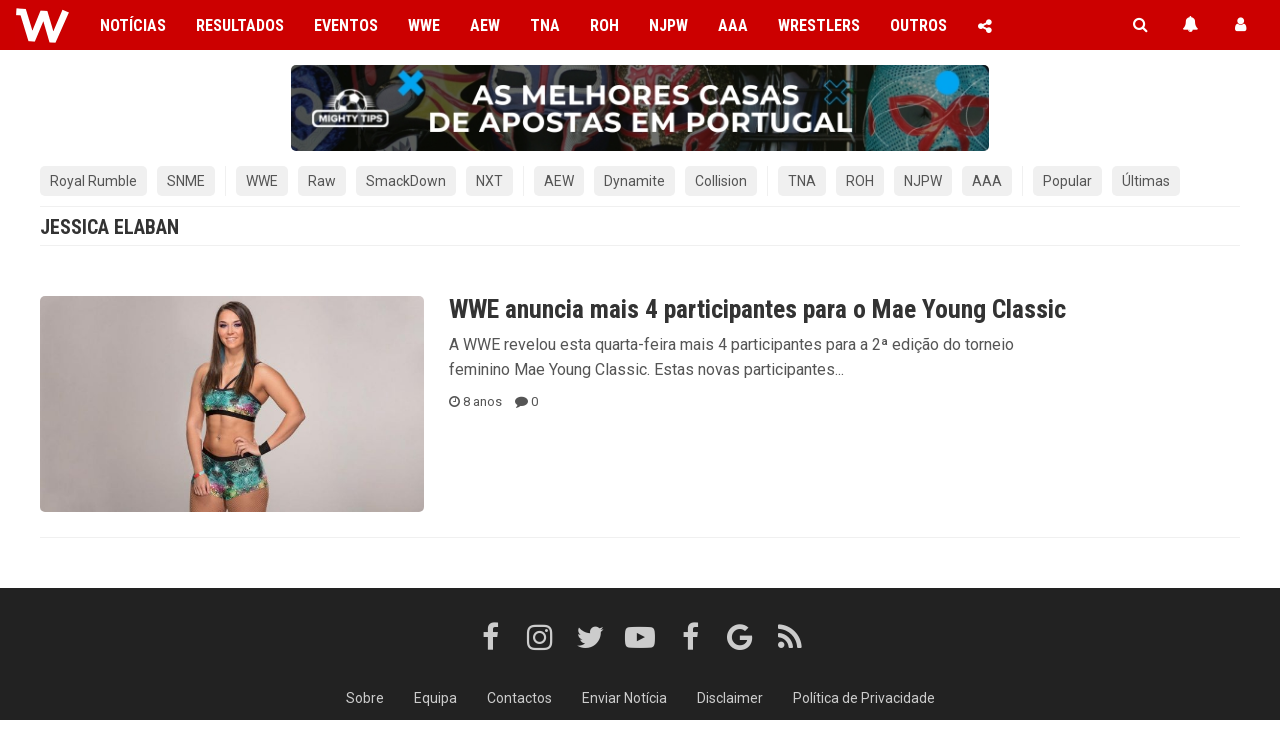

--- FILE ---
content_type: text/html; charset=UTF-8
request_url: https://wrestling.pt/jessica-elaban/
body_size: 10414
content:
<!DOCTYPE html>
<html lang="pt" dir="ltr">

<head>

	<meta charset="UTF-8" />
	<meta name="viewport" content="width=device-width, initial-scale=1, minimum-scale=1, maximum-scale=5, viewport-fit=cover">
	<link rel="preconnect" crossorigin href="https://wrestling.pt">

	

	<!-- Imagens Social Media -->
			<meta property="og:image" content="https://wrestling.pt/wp-content/uploads/2018/07/tegan-nox.jpg" />
	<meta property="og:image:secure_url" content="https://wrestling.pt/wp-content/uploads/2018/07/tegan-nox.jpg" />
	<meta name="twitter:image" content="https://wrestling.pt/wp-content/uploads/2018/07/tegan-nox.jpg">
	<meta property="og:image:width" content="960" />
	<meta property="og:image:height" content="540" />
	
    <!-- WP Head -->
	<meta name='robots' content='index, follow, max-image-preview:large, max-snippet:-1, max-video-preview:-1' />

	<!-- This site is optimized with the Yoast SEO plugin v26.8 - https://yoast.com/product/yoast-seo-wordpress/ -->
	<title>Jessica Elaban - Wrestling PT</title>
	<link rel="canonical" href="https://wrestling.pt/jessica-elaban/" />
	<meta property="og:locale" content="pt_PT" />
	<meta property="og:type" content="article" />
	<meta property="og:title" content="Jessica Elaban - Wrestling PT" />
	<meta property="og:url" content="https://wrestling.pt/jessica-elaban/" />
	<meta property="og:site_name" content="Wrestling PT" />
	<meta property="og:image" content="https://wrestling.pt/wp-content/uploads/2025/05/wrestlingpt-2025-b.jpg" />
	<meta property="og:image:width" content="1280" />
	<meta property="og:image:height" content="720" />
	<meta property="og:image:type" content="image/jpeg" />
	<meta name="twitter:card" content="summary_large_image" />
	<meta name="twitter:site" content="@wrestling_pt" />
	<script type="application/ld+json" class="yoast-schema-graph">{"@context":"https://schema.org","@graph":[{"@type":"CollectionPage","@id":"https://wrestling.pt/jessica-elaban/","url":"https://wrestling.pt/jessica-elaban/","name":"Jessica Elaban - Wrestling PT","isPartOf":{"@id":"https://wrestling.pt/#website"},"primaryImageOfPage":{"@id":"https://wrestling.pt/jessica-elaban/#primaryimage"},"image":{"@id":"https://wrestling.pt/jessica-elaban/#primaryimage"},"thumbnailUrl":"https://wrestling.pt/wp-content/uploads/2018/07/tegan-nox.jpg","breadcrumb":{"@id":"https://wrestling.pt/jessica-elaban/#breadcrumb"},"inLanguage":"pt-PT"},{"@type":"ImageObject","inLanguage":"pt-PT","@id":"https://wrestling.pt/jessica-elaban/#primaryimage","url":"https://wrestling.pt/wp-content/uploads/2018/07/tegan-nox.jpg","contentUrl":"https://wrestling.pt/wp-content/uploads/2018/07/tegan-nox.jpg","width":960,"height":540},{"@type":"BreadcrumbList","@id":"https://wrestling.pt/jessica-elaban/#breadcrumb","itemListElement":[{"@type":"ListItem","position":1,"name":"Início","item":"https://wrestling.pt/"},{"@type":"ListItem","position":2,"name":"Jessica Elaban"}]},{"@type":"WebSite","@id":"https://wrestling.pt/#website","url":"https://wrestling.pt/","name":"Wrestling PT","description":"O Wrestling PT tem os melhores conteúdos da WWE (Raw, SmackDown e NXT), AEW (Dynamite e Collision), TNA Impact, NJPW, entre outras promotoras e em português: notícias, resultados, vídeos, artigos e muito mais!","publisher":{"@id":"https://wrestling.pt/#organization"},"potentialAction":[{"@type":"SearchAction","target":{"@type":"EntryPoint","urlTemplate":"https://wrestling.pt/?s={search_term_string}"},"query-input":{"@type":"PropertyValueSpecification","valueRequired":true,"valueName":"search_term_string"}}],"inLanguage":"pt-PT"},{"@type":"NewsMediaOrganization","@id":"https://wrestling.pt/#organization","name":"Wrestling PT","url":"https://wrestling.pt/","logo":{"@type":"ImageObject","inLanguage":"pt-PT","@id":"https://wrestling.pt/#/schema/logo/image/","url":"https://wrestling.pt/wp-content/uploads/w.png","contentUrl":"https://wrestling.pt/wp-content/uploads/w.png","width":676,"height":615,"caption":"Wrestling PT"},"image":{"@id":"https://wrestling.pt/#/schema/logo/image/"},"sameAs":["https://facebook.com/wrestling.pt","https://x.com/wrestling_pt","https://instagram.com/wrestlingpt","https://youtube.com/wrestlingptw","https://www.tiktok.com/@wrestling.pt"]}]}</script>
	<!-- / Yoast SEO plugin. -->


<link rel="alternate" type="application/rss+xml" title="Wrestling PT &raquo; Feed" href="https://wrestling.pt/feed/" />
<link rel="alternate" type="application/rss+xml" title="Wrestling PT &raquo; Feed de comentários" href="https://wrestling.pt/comments/feed/" />
<link rel="alternate" type="application/rss+xml" title="Feed de etiquetas Wrestling PT &raquo; Jessica Elaban" href="https://wrestling.pt/jessica-elaban/feed/" />
<style id='wp-img-auto-sizes-contain-inline-css' type='text/css'>
img:is([sizes=auto i],[sizes^="auto," i]){contain-intrinsic-size:3000px 1500px}
/*# sourceURL=wp-img-auto-sizes-contain-inline-css */
</style>
<style id='wp-emoji-styles-inline-css' type='text/css'>

	img.wp-smiley, img.emoji {
		display: inline !important;
		border: none !important;
		box-shadow: none !important;
		height: 1em !important;
		width: 1em !important;
		margin: 0 0.07em !important;
		vertical-align: -0.1em !important;
		background: none !important;
		padding: 0 !important;
	}
/*# sourceURL=wp-emoji-styles-inline-css */
</style>
<style id='wp-block-library-inline-css' type='text/css'>
:root{--wp-block-synced-color:#7a00df;--wp-block-synced-color--rgb:122,0,223;--wp-bound-block-color:var(--wp-block-synced-color);--wp-editor-canvas-background:#ddd;--wp-admin-theme-color:#007cba;--wp-admin-theme-color--rgb:0,124,186;--wp-admin-theme-color-darker-10:#006ba1;--wp-admin-theme-color-darker-10--rgb:0,107,160.5;--wp-admin-theme-color-darker-20:#005a87;--wp-admin-theme-color-darker-20--rgb:0,90,135;--wp-admin-border-width-focus:2px}@media (min-resolution:192dpi){:root{--wp-admin-border-width-focus:1.5px}}.wp-element-button{cursor:pointer}:root .has-very-light-gray-background-color{background-color:#eee}:root .has-very-dark-gray-background-color{background-color:#313131}:root .has-very-light-gray-color{color:#eee}:root .has-very-dark-gray-color{color:#313131}:root .has-vivid-green-cyan-to-vivid-cyan-blue-gradient-background{background:linear-gradient(135deg,#00d084,#0693e3)}:root .has-purple-crush-gradient-background{background:linear-gradient(135deg,#34e2e4,#4721fb 50%,#ab1dfe)}:root .has-hazy-dawn-gradient-background{background:linear-gradient(135deg,#faaca8,#dad0ec)}:root .has-subdued-olive-gradient-background{background:linear-gradient(135deg,#fafae1,#67a671)}:root .has-atomic-cream-gradient-background{background:linear-gradient(135deg,#fdd79a,#004a59)}:root .has-nightshade-gradient-background{background:linear-gradient(135deg,#330968,#31cdcf)}:root .has-midnight-gradient-background{background:linear-gradient(135deg,#020381,#2874fc)}:root{--wp--preset--font-size--normal:16px;--wp--preset--font-size--huge:42px}.has-regular-font-size{font-size:1em}.has-larger-font-size{font-size:2.625em}.has-normal-font-size{font-size:var(--wp--preset--font-size--normal)}.has-huge-font-size{font-size:var(--wp--preset--font-size--huge)}.has-text-align-center{text-align:center}.has-text-align-left{text-align:left}.has-text-align-right{text-align:right}.has-fit-text{white-space:nowrap!important}#end-resizable-editor-section{display:none}.aligncenter{clear:both}.items-justified-left{justify-content:flex-start}.items-justified-center{justify-content:center}.items-justified-right{justify-content:flex-end}.items-justified-space-between{justify-content:space-between}.screen-reader-text{border:0;clip-path:inset(50%);height:1px;margin:-1px;overflow:hidden;padding:0;position:absolute;width:1px;word-wrap:normal!important}.screen-reader-text:focus{background-color:#ddd;clip-path:none;color:#444;display:block;font-size:1em;height:auto;left:5px;line-height:normal;padding:15px 23px 14px;text-decoration:none;top:5px;width:auto;z-index:100000}html :where(.has-border-color){border-style:solid}html :where([style*=border-top-color]){border-top-style:solid}html :where([style*=border-right-color]){border-right-style:solid}html :where([style*=border-bottom-color]){border-bottom-style:solid}html :where([style*=border-left-color]){border-left-style:solid}html :where([style*=border-width]){border-style:solid}html :where([style*=border-top-width]){border-top-style:solid}html :where([style*=border-right-width]){border-right-style:solid}html :where([style*=border-bottom-width]){border-bottom-style:solid}html :where([style*=border-left-width]){border-left-style:solid}html :where(img[class*=wp-image-]){height:auto;max-width:100%}:where(figure){margin:0 0 1em}html :where(.is-position-sticky){--wp-admin--admin-bar--position-offset:var(--wp-admin--admin-bar--height,0px)}@media screen and (max-width:600px){html :where(.is-position-sticky){--wp-admin--admin-bar--position-offset:0px}}
/*wp_block_styles_on_demand_placeholder:697a8e222181b*/
/*# sourceURL=wp-block-library-inline-css */
</style>
<style id='classic-theme-styles-inline-css' type='text/css'>
/*! This file is auto-generated */
.wp-block-button__link{color:#fff;background-color:#32373c;border-radius:9999px;box-shadow:none;text-decoration:none;padding:calc(.667em + 2px) calc(1.333em + 2px);font-size:1.125em}.wp-block-file__button{background:#32373c;color:#fff;text-decoration:none}
/*# sourceURL=/wp-includes/css/classic-themes.min.css */
</style>
<link rel='stylesheet' id='catch-infinite-scroll-css' href='https://wrestling.pt/wp-content/plugins/catch-infinite-scroll/public/css/catch-infinite-scroll-public.css?ver=2.0.8' type='text/css' media='all' />
<link rel='stylesheet' id='wpsfi-flexslider-styles-css' href='https://wrestling.pt/wp-content/plugins/simple-featured-image/assets/css/flexslider.css?ver=1.3.1' type='text/css' media='all' />
<link rel='stylesheet' id='wpsfi-animate-styles-css' href='https://wrestling.pt/wp-content/plugins/simple-featured-image/assets/css/animate.css?ver=1.3.1' type='text/css' media='all' />
<link rel='stylesheet' id='wpsfi-styles-css' href='https://wrestling.pt/wp-content/plugins/simple-featured-image/assets/css/wpsfi-styles.css?ver=1.3.1' type='text/css' media='all' />
<link rel='stylesheet' id='stcr-style-css' href='https://wrestling.pt/wp-content/plugins/subscribe-to-comments-reloaded/includes/css/stcr-style.css?ver=6.9' type='text/css' media='all' />
<script type="text/javascript" src="https://wrestling.pt/wp-includes/js/jquery/jquery.min.js?ver=3.7.1" id="jquery-core-js"></script>
<script type="text/javascript" src="https://wrestling.pt/wp-includes/js/jquery/jquery-migrate.min.js?ver=3.4.1" id="jquery-migrate-js"></script>
<script type="text/javascript" id="catch-infinite-scroll-js-extra">
/* <![CDATA[ */
var selector = {"jetpack_enabled":"","image":"https://wrestling.pt/wp-content/themes/tema/images/spinner.gif","load_more_text":"Load More","finish_text":"N\u00e3o existem mais posts.","event":"scroll","navigationSelector":"#pagination","nextSelector":".next a","contentSelector":".posts","itemSelector":".post","type":"post","theme":"tema"};
//# sourceURL=catch-infinite-scroll-js-extra
/* ]]> */
</script>
<script type="text/javascript" src="https://wrestling.pt/wp-content/plugins/catch-infinite-scroll/public/js/catch-infinite-scroll-public.js?ver=2.0.8" id="catch-infinite-scroll-js"></script>
<script type="text/javascript" src="https://wrestling.pt/wp-content/plugins/simple-featured-image/assets/js/jquery.flexslider.js?ver=1.3.1" id="wpsfi-flexslider-scripts-js"></script>
<script type="text/javascript" src="https://wrestling.pt/wp-content/plugins/simple-featured-image/assets/js/jquery.easing.js?ver=1.3.1" id="wpsfi-easing-scripts-js"></script>
<script type="text/javascript" src="https://wrestling.pt/wp-content/plugins/simple-featured-image/assets/js/jquery.mousewheel.js?ver=1.3.1" id="wpsfi-mousewheel-scripts-js"></script>
<script type="text/javascript" src="https://wrestling.pt/wp-content/plugins/simple-featured-image/assets/js/wpsfi-scripts.js?ver=1.3.1" id="wpsfi-scripts-js"></script>
<script type="text/javascript" id="srcmnt-ajax-request-js-extra">
/* <![CDATA[ */
var SafeCommentsAjax = {"ajaxurl":"https://wrestling.pt/wp-admin/admin-ajax.php"};
//# sourceURL=srcmnt-ajax-request-js-extra
/* ]]> */
</script>
<script type="text/javascript" src="https://wrestling.pt/wp-content/plugins/safe-report-comments/js/ajax.js?ver=6.9" id="srcmnt-ajax-request-js"></script>
<link rel="https://api.w.org/" href="https://wrestling.pt/wp-json/" /><link rel="alternate" title="JSON" type="application/json" href="https://wrestling.pt/wp-json/wp/v2/tags/1972" /><link rel="EditURI" type="application/rsd+xml" title="RSD" href="https://wrestling.pt/xmlrpc.php?rsd" />
  <script src="https://cdn.onesignal.com/sdks/web/v16/OneSignalSDK.page.js" defer></script>
  <script>
          window.OneSignalDeferred = window.OneSignalDeferred || [];
          OneSignalDeferred.push(async function(OneSignal) {
            await OneSignal.init({
              appId: "73d5b57b-10f5-4bcf-b7e7-bbf97e4c7265",
              serviceWorkerOverrideForTypical: true,
              path: "https://wrestling.pt/wp-content/plugins/onesignal-free-web-push-notifications/sdk_files/",
              serviceWorkerParam: { scope: "/wp-content/plugins/onesignal-free-web-push-notifications/sdk_files/push/onesignal/" },
              serviceWorkerPath: "OneSignalSDKWorker.js",
            });
          });

          // Unregister the legacy OneSignal service worker to prevent scope conflicts
          if (navigator.serviceWorker) {
            navigator.serviceWorker.getRegistrations().then((registrations) => {
              // Iterate through all registered service workers
              registrations.forEach((registration) => {
                // Check the script URL to identify the specific service worker
                if (registration.active && registration.active.scriptURL.includes('OneSignalSDKWorker.js.php')) {
                  // Unregister the service worker
                  registration.unregister().then((success) => {
                    if (success) {
                      console.log('OneSignalSW: Successfully unregistered:', registration.active.scriptURL);
                    } else {
                      console.log('OneSignalSW: Failed to unregister:', registration.active.scriptURL);
                    }
                  });
                }
              });
            }).catch((error) => {
              console.error('Error fetching service worker registrations:', error);
            });
        }
        </script>

	<!-- Head -->
	<!-- Fonts -->
<!-- <link href="https://maxcdn.bootstrapcdn.com/font-awesome/4.7.0/css/font-awesome.min.css" rel="stylesheet"> -->
<script src="https://use.fontawesome.com/947bb8dca5.js"></script>
<link href="https://fonts.googleapis.com/css2?family=Roboto+Condensed:wght@400;700&family=Roboto:ital,wght@0,400;0,700;1,400;1,700&display=swap" rel="stylesheet" rel="preload">

<!-- Favicon -->
<link rel="shortcut icon" href="https://wrestling.pt/favicon.ico" type="image/x-icon" />
<link rel="apple-touch-icon" href="https://wrestling.pt/wp-content/themes/tema/images/touch-icon.png" />
<meta name="theme-color" content="#cc0000">

<!-- CSS -->
<link rel="stylesheet" type="text/css" href="https://wrestling.pt/wp-content/themes/tema/style.css?ver=3.9.3.233" />


<!-- Javascript -->
<script type="text/javascript" src="https://wrestling.pt/wp-content/themes/tema/js/jquery-3.7.1.min.js"></script>
<script type="text/javascript" src="https://wrestling.pt/wp-content/themes/tema/js/smooth-scroll.js?ver=1.1.24"></script>
<script type="text/javascript" src="https://wrestling.pt/wp-content/themes/tema/js/animation.js?ver=1.1.0"></script>
<!-- <script type="text/javascript" src="/js/embeds.js"></script> -->


  <!-- Google AdSense - Defer Ads JS library -->
  <script async src="https://pagead2.googlesyndication.com/pagead/js/adsbygoogle.js?client=ca-pub-8915221780575697" data-overlays="bottom" crossorigin="anonymous"></script>

  <!-- Google AdSense - Defer Ads load command -->
  <script>
      (adsbygoogle = window.adsbygoogle || []).onload = function () {
          [].forEach.call(document.getElementsByClassName('adsbygoogle'), function () {
              adsbygoogle.push({})
          })
      }
  </script>

  <style type="text/css">
    .google-revocation-link-placeholder,
    .ipr-container {
      display: none !important;
    }
  </style>


<!-- Google Consent Mode -->
<script type="text/javascript">
  // create dataLayer
  window.dataLayer = window.dataLayer || [];
  function gtag() {
    dataLayer.push(arguments);
  }

  // set 'denied' as default for both ad and analytics storage, as well as ad_user_data and ad_personalization
  gtag('consent', 'default', {
    ad_user_data: 'denied',
    ad_personalization: 'denied',
    ad_storage: 'denied',
    analytics_storage: 'denied',
    functionality_storage: 'denied',
    personalization_storage: 'denied',
    security_storage: 'denied',
    wait_for_update: 2000 // milliseconds to wait for update
  });

  // Enable ads data redaction by default [optional]
  gtag('set', 'ads_data_redaction', true);
</script>

<!-- Google Tag Manager -->
<script>(function(w,d,s,l,i){w[l]=w[l]||[];w[l].push({'gtm.start':
new Date().getTime(),event:'gtm.js'});var f=d.getElementsByTagName(s)[0],
j=d.createElement(s),dl=l!='dataLayer'?'&l='+l:'';j.async=true;j.src=
'https://www.googletagmanager.com/gtm.js?id='+i+dl;f.parentNode.insertBefore(j,f);
})(window,document,'script','dataLayer','GTM-TP94RVF');</script>
<!-- End Google Tag Manager -->

</head>

<body>

<!-- Google Tag Manager (noscript) -->
<noscript><iframe src="https://www.googletagmanager.com/ns.html?id=GTM-TP94RVF"
height="0" width="0" style="display:none;visibility:hidden"></iframe></noscript>
<!-- End Google Tag Manager (noscript) -->

<header>
	
	<div id="header">

		<!-- Menu Desktop -->
		<nav id="desktop">

			<!-- Logo -->
			<a class="logo" href="https://wrestling.pt" title="Wrestling PT">
				<img class="logo" src="https://wrestling.pt/wp-content/themes/tema/images/logo.jpg" alt="Wrestling PT" width="55" height="50" />
			</a>

							<style type="text/css">
					li.publinkhomepage { display: none; }
				</style>
			
			<div class="menu-desktop-container"><ul id="menu-desktop" class="menu"><li id="menu-item-491496" class="menu-item menu-item-type-taxonomy menu-item-object-category menu-item-has-children menu-item-491496"><a href="https://wrestling.pt/noticias/">Notícias</a>
<ul class="sub-menu">
	<li id="menu-item-491497" class="menu-item menu-item-type-custom menu-item-object-custom menu-item-491497"><a href="https://wrestling.pt/noticias/?tag=wwe">WWE</a></li>
	<li id="menu-item-491498" class="menu-item menu-item-type-custom menu-item-object-custom menu-item-491498"><a href="https://wrestling.pt/noticias/?tag=aew">AEW</a></li>
	<li id="menu-item-491499" class="menu-item menu-item-type-custom menu-item-object-custom menu-item-491499"><a href="https://wrestling.pt/noticias/?tag=tna">TNA</a></li>
	<li id="menu-item-491500" class="menu-item menu-item-type-custom menu-item-object-custom menu-item-491500"><a href="https://wrestling.pt/noticias/?tag=roh">ROH</a></li>
	<li id="menu-item-491501" class="menu-item menu-item-type-custom menu-item-object-custom menu-item-491501"><a href="https://wrestling.pt/noticias/?tag=njpw">NJPW</a></li>
	<li id="menu-item-491502" class="menu-item menu-item-type-taxonomy menu-item-object-post_tag menu-item-491502"><a href="https://wrestling.pt/wwe-2k24/">WWE 2K24</a></li>
	<li id="menu-item-499485" class="menu-item menu-item-type-taxonomy menu-item-object-post_tag menu-item-499485"><a href="https://wrestling.pt/wwe-2k25/">WWE 2K25</a></li>
</ul>
</li>
<li id="menu-item-491504" class="menu-item menu-item-type-taxonomy menu-item-object-category menu-item-has-children menu-item-491504"><a href="https://wrestling.pt/resultados/">Resultados</a>
<ul class="sub-menu">
	<li id="menu-item-491505" class="menu-item menu-item-type-custom menu-item-object-custom menu-item-491505"><a href="https://wrestling.pt/resultados/?tag=wwe">WWE</a></li>
	<li id="menu-item-491506" class="menu-item menu-item-type-custom menu-item-object-custom menu-item-491506"><a href="https://wrestling.pt/resultados/?tag=aew">AEW</a></li>
	<li id="menu-item-491507" class="menu-item menu-item-type-custom menu-item-object-custom menu-item-491507"><a href="https://wrestling.pt/resultados/?tag=tna">TNA</a></li>
	<li id="menu-item-491508" class="menu-item menu-item-type-custom menu-item-object-custom menu-item-491508"><a href="https://wrestling.pt/resultados/?tag=roh">ROH</a></li>
	<li id="menu-item-491509" class="menu-item menu-item-type-custom menu-item-object-custom menu-item-491509"><a href="https://wrestling.pt/resultados/?tag=njpw">NJPW</a></li>
</ul>
</li>
<li id="menu-item-491654" class="menu-item menu-item-type-taxonomy menu-item-object-category menu-item-has-children menu-item-491654"><a href="https://wrestling.pt/eventos/">Eventos</a>
<ul class="sub-menu">
	<li id="menu-item-491655" class="menu-item menu-item-type-custom menu-item-object-custom menu-item-491655"><a href="https://wrestling.pt/eventos/?tag=wwe">WWE</a></li>
	<li id="menu-item-491656" class="menu-item menu-item-type-custom menu-item-object-custom menu-item-491656"><a href="https://wrestling.pt/eventos/?tag=aew">AEW</a></li>
	<li id="menu-item-491657" class="menu-item menu-item-type-custom menu-item-object-custom menu-item-491657"><a href="https://wrestling.pt/eventos/?tag=tna">TNA</a></li>
	<li id="menu-item-491658" class="menu-item menu-item-type-custom menu-item-object-custom menu-item-491658"><a href="https://wrestling.pt/eventos/?tag=roh">ROH</a></li>
	<li id="menu-item-491659" class="menu-item menu-item-type-custom menu-item-object-custom menu-item-491659"><a href="https://wrestling.pt/agenda/">Ver Agenda</a></li>
</ul>
</li>
<li id="menu-item-491511" class="menu-item menu-item-type-taxonomy menu-item-object-post_tag menu-item-has-children menu-item-491511"><a href="https://wrestling.pt/wwe/">WWE</a>
<ul class="sub-menu">
	<li id="menu-item-538997" class="menu-item menu-item-type-taxonomy menu-item-object-post_tag menu-item-538997"><a href="https://wrestling.pt/saturday-nights-main-event/">Saturday Night&#8217;s Main Event</a></li>
	<li id="menu-item-547882" class="menu-item menu-item-type-taxonomy menu-item-object-post_tag menu-item-547882"><a href="https://wrestling.pt/royal-rumble/">Royal Rumble</a></li>
	<li id="menu-item-491514" class="menu-item menu-item-type-taxonomy menu-item-object-post_tag menu-item-491514"><a href="https://wrestling.pt/raw/">Raw</a></li>
	<li id="menu-item-491515" class="menu-item menu-item-type-taxonomy menu-item-object-post_tag menu-item-491515"><a href="https://wrestling.pt/smackdown/">SmackDown</a></li>
	<li id="menu-item-491516" class="menu-item menu-item-type-taxonomy menu-item-object-post_tag menu-item-491516"><a href="https://wrestling.pt/nxt/">NXT</a></li>
	<li id="menu-item-514036" class="menu-item menu-item-type-taxonomy menu-item-object-post_tag menu-item-514036"><a href="https://wrestling.pt/evolve/">Evolve</a></li>
	<li id="menu-item-491518" class="menu-item menu-item-type-taxonomy menu-item-object-post_tag menu-item-491518"><a href="https://wrestling.pt/main-event/">Main Event</a></li>
</ul>
</li>
<li id="menu-item-491519" class="menu-item menu-item-type-taxonomy menu-item-object-post_tag menu-item-has-children menu-item-491519"><a href="https://wrestling.pt/aew/">AEW</a>
<ul class="sub-menu">
	<li id="menu-item-491521" class="menu-item menu-item-type-taxonomy menu-item-object-post_tag menu-item-491521"><a href="https://wrestling.pt/dynamite/">Dynamite</a></li>
	<li id="menu-item-491523" class="menu-item menu-item-type-taxonomy menu-item-object-post_tag menu-item-491523"><a href="https://wrestling.pt/collision/">Collision</a></li>
</ul>
</li>
<li id="menu-item-491524" class="menu-item menu-item-type-taxonomy menu-item-object-post_tag menu-item-has-children menu-item-491524"><a href="https://wrestling.pt/tna/">TNA</a>
<ul class="sub-menu">
	<li id="menu-item-545807" class="menu-item menu-item-type-taxonomy menu-item-object-post_tag menu-item-545807"><a href="https://wrestling.pt/genesis/">Genesis</a></li>
	<li id="menu-item-491526" class="menu-item menu-item-type-taxonomy menu-item-object-post_tag menu-item-491526"><a href="https://wrestling.pt/impact/">Impact</a></li>
	<li id="menu-item-491527" class="menu-item menu-item-type-taxonomy menu-item-object-post_tag menu-item-491527"><a href="https://wrestling.pt/xplosion/">Xplosion</a></li>
</ul>
</li>
<li id="menu-item-491528" class="menu-item menu-item-type-taxonomy menu-item-object-post_tag menu-item-has-children menu-item-491528"><a href="https://wrestling.pt/roh/">ROH</a>
<ul class="sub-menu">
	<li id="menu-item-491529" class="menu-item menu-item-type-taxonomy menu-item-object-post_tag menu-item-491529"><a href="https://wrestling.pt/roh/">ROH Honor Club</a></li>
</ul>
</li>
<li id="menu-item-491530" class="menu-item menu-item-type-taxonomy menu-item-object-post_tag menu-item-has-children menu-item-491530"><a href="https://wrestling.pt/njpw/">NJPW</a>
<ul class="sub-menu">
	<li id="menu-item-545808" class="menu-item menu-item-type-taxonomy menu-item-object-post_tag menu-item-545808"><a href="https://wrestling.pt/wrestle-kingdom/">Wrestle Kingdom</a></li>
</ul>
</li>
<li id="menu-item-545809" class="menu-item menu-item-type-taxonomy menu-item-object-post_tag menu-item-has-children menu-item-545809"><a href="https://wrestling.pt/aaa/">AAA</a>
<ul class="sub-menu">
	<li id="menu-item-545811" class="menu-item menu-item-type-taxonomy menu-item-object-post_tag menu-item-545811"><a href="https://wrestling.pt/alianzas/">Alianzas</a></li>
</ul>
</li>
<li id="menu-item-491653" class="menu-item menu-item-type-post_type menu-item-object-page menu-item-491653"><a href="https://wrestling.pt/wrestlers/">Wrestlers</a></li>
<li id="menu-item-491531" class="menu-item menu-item-type-custom menu-item-object-custom menu-item-has-children menu-item-491531"><a href="#">Outros</a>
<ul class="sub-menu">
	<li id="menu-item-491532" class="menu-item menu-item-type-taxonomy menu-item-object-category menu-item-491532"><a href="https://wrestling.pt/listas/">Listas</a></li>
	<li id="menu-item-491533" class="menu-item menu-item-type-taxonomy menu-item-object-category menu-item-491533"><a href="https://wrestling.pt/artigos/">Artigos</a></li>
	<li id="menu-item-491534" class="menu-item menu-item-type-taxonomy menu-item-object-category menu-item-491534"><a href="https://wrestling.pt/fotos/">Fotos</a></li>
	<li id="menu-item-491535" class="menu-item menu-item-type-taxonomy menu-item-object-category menu-item-491535"><a href="https://wrestling.pt/musicas/">Músicas</a></li>
	<li id="menu-item-491536" class="menu-item menu-item-type-taxonomy menu-item-object-category menu-item-491536"><a href="https://wrestling.pt/videos/">Vídeos</a></li>
	<li id="menu-item-491537" class="menu-item menu-item-type-taxonomy menu-item-object-category menu-item-491537"><a href="https://wrestling.pt/podcasts/">Podcasts</a></li>
	<li id="menu-item-491538" class="menu-item menu-item-type-custom menu-item-object-custom menu-item-491538"><a href="https://wrestling.pt/comunidade/">Comunidade</a></li>
</ul>
</li>
<li id="menu-item-491539" class="menu-item menu-item-type-custom menu-item-object-custom menu-item-has-children menu-item-491539"><a href="#" title="Redes Sociais"><i class="fa fa-share-alt"></i></a>
<ul class="sub-menu">
	<li id="menu-item-491540" class="menu-item menu-item-type-custom menu-item-object-custom menu-item-491540"><a target="_blank" href="https://wrestling.pt/facebook"><i class="fa fa-facebook"></i>Facebook</a></li>
	<li id="menu-item-491541" class="menu-item menu-item-type-custom menu-item-object-custom menu-item-491541"><a target="_blank" href="https://wrestling.pt/instagram"><i class="fa fa-instagram"></i>Instagram</a></li>
	<li id="menu-item-491542" class="menu-item menu-item-type-custom menu-item-object-custom menu-item-491542"><a target="_blank" href="https://wrestling.pt/twitter"><i class="fa fa-twitter"></i>Twitter</a></li>
	<li id="menu-item-491543" class="menu-item menu-item-type-custom menu-item-object-custom menu-item-491543"><a target="_blank" href="https://wrestling.pt/youtube"><i class="fa fa-youtube-play"></i>YouTube</a></li>
	<li id="menu-item-491544" class="menu-item menu-item-type-custom menu-item-object-custom menu-item-491544"><a target="_blank" href="https://wrestling.pt/grupofb"><i class="fa fa-facebook-f"></i>Grupo FB</a></li>
	<li id="menu-item-491545" class="menu-item menu-item-type-custom menu-item-object-custom menu-item-491545"><a href="https://wrestling.pt/googlenews"><i class="fa fa-google"></i>Google News</a></li>
	<li id="menu-item-491546" class="menu-item menu-item-type-custom menu-item-object-custom menu-item-491546"><a href="https://wrestling.pt/feed"><i class="fa fa-rss"></i>RSS Feed</a></li>
</ul>
</li>
</ul></div>
		</nav>

		<!-- Menu Mobile -->
		<nav id="mobile">
			<!-- Mobile -->
			<a href="https://wrestling.pt/menu/" id="menumobile" class="" aria-label="Menu"><i class="fa fa-bars"></i></a>
			<!-- Search -->
			<a href="https://wrestling.pt/pesquisar/" id="menufasearchmobile" class="" aria-label="Pesquisa"><i class="fa fa-search"></i></a>
		</nav>

		<!-- Menu User -->
		<nav id="user">

			<!-- Search -->
			<a href="https://wrestling.pt/pesquisar/" id="menufasearch" class="" aria-label="Pesquisa"><i class="fa fa-search"></i></a>

			<!-- Atividade -->
			<a href="https://wrestling.pt/atividade/" class="" aria-label="Atividade"><i class="fa fa-bell"></i></a>

			<!-- Avatar -->
			<a href="https://wrestling.pt/conta/" class="" aria-label="Conta">
									<i class="fa fa-user"></i>
							</a>

		</nav>

	</div>

</header>

<main style="overflow: hidden;">

		
	<!-- Pub Header -->
	
	<!-- Banner -->
	<style type="text/css">
	a.banner {
		max-width: 100%;
	    display: block;
	    width: 728px;
	    height: auto;
	    margin: 0 auto;
	    padding: 15px 15px 3px 15px;
	    box-sizing: border-box;
	}
	a.banner img {
		max-width: 100%;
		border-radius: 5px;
	}
</style>

<a class="banner" href="https://mightytips.biz/casas-de-apostas/" target="_blank"><img alt="Casas de apostas em Portugal" src="https://wrestling.pt/wp-content/uploads/2025/06/mighty-tips.jpg" /></a>
	<!-- Filtros -->
		<style type="text/css">
		section.slider.listas {
			border-top: 0;
		}
	</style>

<style type="text/css">
	ul#menu-feds-wwe li.current-menu-item a,
	ul#menu-feds-nxt li.current-menu-item a,
	ul#menu-feds-aew li.current-menu-item a,
	ul#menu-feds-tna li.current-menu-item a,
	ul#menu-feds-roh li.current-menu-item a,
	ul#menu-feds-njpw li.current-menu-item a {
		background: #222;
		color: #fff;
	}
</style>

<section class="slider listas" id="listas">

	<div class="slider">

		<!-- <h3 id="trending"><i class="fa fa-bolt"></i></h3> -->

		<nav>
			<div class="menu-filtros-container"><ul id="menu-filtros" class="menu"><li id="menu-item-549678" class="menu-item menu-item-type-taxonomy menu-item-object-post_tag menu-item-549678"><a href="https://wrestling.pt/royal-rumble/">Royal Rumble</a></li>
<li id="menu-item-549159" class="menu-item menu-item-type-taxonomy menu-item-object-post_tag menu-item-549159"><a href="https://wrestling.pt/saturday-nights-main-event/">SNME</a></li>
<li id="menu-item-203056" class="separator menu-item menu-item-type-taxonomy menu-item-object-post_tag menu-item-203056"><a href="https://wrestling.pt/wwe/">WWE</a></li>
<li id="menu-item-203057" class="menu-item menu-item-type-taxonomy menu-item-object-post_tag menu-item-203057"><a href="https://wrestling.pt/raw/">Raw</a></li>
<li id="menu-item-203058" class="menu-item menu-item-type-taxonomy menu-item-object-post_tag menu-item-203058"><a href="https://wrestling.pt/smackdown/">SmackDown</a></li>
<li id="menu-item-203059" class="menu-item menu-item-type-taxonomy menu-item-object-post_tag menu-item-203059"><a href="https://wrestling.pt/nxt/">NXT</a></li>
<li id="menu-item-203060" class="separator menu-item menu-item-type-taxonomy menu-item-object-post_tag menu-item-203060"><a href="https://wrestling.pt/aew/">AEW</a></li>
<li id="menu-item-304581" class="menu-item menu-item-type-taxonomy menu-item-object-post_tag menu-item-304581"><a href="https://wrestling.pt/dynamite/">Dynamite</a></li>
<li id="menu-item-391221" class="menu-item menu-item-type-taxonomy menu-item-object-post_tag menu-item-391221"><a href="https://wrestling.pt/collision/">Collision</a></li>
<li id="menu-item-437849" class="separator menu-item menu-item-type-taxonomy menu-item-object-post_tag menu-item-437849"><a href="https://wrestling.pt/tna/">TNA</a></li>
<li id="menu-item-391222" class="menu-item menu-item-type-taxonomy menu-item-object-post_tag menu-item-391222"><a href="https://wrestling.pt/roh/">ROH</a></li>
<li id="menu-item-391225" class="menu-item menu-item-type-taxonomy menu-item-object-post_tag menu-item-391225"><a href="https://wrestling.pt/njpw/">NJPW</a></li>
<li id="menu-item-545812" class="menu-item menu-item-type-taxonomy menu-item-object-post_tag menu-item-545812"><a href="https://wrestling.pt/aaa/">AAA</a></li>
<li id="menu-item-456526" class="separator menu-item menu-item-type-post_type menu-item-object-page menu-item-456526"><a href="https://wrestling.pt/popular/">Popular</a></li>
<li id="menu-item-456527" class="menu-item menu-item-type-post_type menu-item-object-page menu-item-456527"><a href="https://wrestling.pt/ultimas/">Últimas</a></li>
</ul></div>		</nav>

	</div>

</section>
	<!-- Title -->
	<section class="content" id="content" style="padding-top: 0;">

		<section class="feed" id="feed">

			<div class="header" style="margin-bottom: 0;">

																												
				<h1>
					<!--<i class="fa fa-tag"></i>-->Jessica Elaban														</h1>

			</div>

			
		</section>

	</section>

	<style type="text/css">
	section#destaques article {
		border-bottom: 0;
	}
</style>


	<!-- Descrição -->
	<section class="content" id="content" style="padding-top: 0; padding-bottom: 0;">

		<section class="feed" id="feed">

			
		</section>

	</section>

	<!-- Destaque -->
	<!-- <section class="content" id="content" style="margin-top: 25px; padding-top: 0; padding-bottom: 0;">

		<section class="feed" id="feed">

				<div class="header" style="height: 40px; border-top: 1px solid #f0f0f0; border-bottom: 1px solid #f0f0f0; margin-bottom: 25px; padding: 10px 0;">
					<h3><i class="fa fa-bolt"></i> Destaque</h3>
				</div>

		</section>

	</section> -->

	

	<!-- Slider -->
	
	<section class="content" id="content">

		<section class="feed" id="feed">

			
			<!-- Posts -->
			<section class="posts">

					
											<article id="post-106199" class="post">
	<div class="thumb">
		<a href="https://wrestling.pt/wwe-anuncia-mais-4-participantes-para-o-mae-young-classic/" rel="bookmark" title="WWE anuncia mais 4 participantes para o Mae Young Classic">
			<div class="thumbnail" loading="lazy" title="WWE anuncia mais 4 participantes para o Mae Young Classic" style="background-image: url(https://wrestling.pt/wp-content/uploads/2018/07/tegan-nox-640x360.jpg)">
				<!-- <i class="fa fa-folder-open"></i> --></div>
		</a>
	</div>
	<div class="info">
		<h2><a href="https://wrestling.pt/wwe-anuncia-mais-4-participantes-para-o-mae-young-classic/" rel="bookmark" title="WWE anuncia mais 4 participantes para o Mae Young Classic">WWE anuncia mais 4 participantes para o Mae Young Classic</a></h2>	
		<p>A WWE revelou esta quarta-feira mais 4 participantes para a 2ª edição do torneio feminino Mae Young Classic. Estas novas participantes...</p>
		<div class="meta">
						<span class="time">
				<a href="https://wrestling.pt/wwe-anuncia-mais-4-participantes-para-o-mae-young-classic/" rel="bookmark" title="19 de Julho, 2018 às 01:00"><i class="fa fa-clock-o"></i> 8 anos</a>
			</span>
			<span class="comments">
				<a href="https://wrestling.pt/wwe-anuncia-mais-4-participantes-para-o-mae-young-classic/#comments" title="0 comentários"><i class="fa fa-comment"></i> 0</a>
			</span>
		</div>
	</div>
</article>					
									
				
			</section>

			<!-- Pagination -->
			
		<div id="pagination">
					<div class="infinitescroll">
				<div class="next"></div>
			</div>
			</div>


		</section>

		
	</section>

</main>

<footer>

			<nav id="social">
			<div class="menu-social-footer-container"><ul id="menu-social-footer" class="menu"><li id="menu-item-85875" class="menu-item menu-item-type-custom menu-item-object-custom menu-item-85875"><a target="_blank" href="https://wrestling.pt/facebook" title="Facebook"><i class="fa fa-facebook"></i></a></li>
<li id="menu-item-85878" class="menu-item menu-item-type-custom menu-item-object-custom menu-item-85878"><a target="_blank" href="https://wrestling.pt/instagram" title="Instagram"><i class="fa fa-instagram"></i></a></li>
<li id="menu-item-85876" class="menu-item menu-item-type-custom menu-item-object-custom menu-item-85876"><a target="_blank" href="https://wrestling.pt/twitter" title="Twitter"><i class="fa fa-twitter"></i></a></li>
<li id="menu-item-85877" class="menu-item menu-item-type-custom menu-item-object-custom menu-item-85877"><a target="_blank" href="https://wrestling.pt/youtube" title="YouTube"><i class="fa fa-youtube-play"></i></a></li>
<li id="menu-item-90121" class="menu-item menu-item-type-custom menu-item-object-custom menu-item-90121"><a target="_blank" href="https://wrestling.pt/grupofb" title="Grupo Facebook"><i class="fa fa-facebook-f"></i></a></li>
<li id="menu-item-418908" class="menu-item menu-item-type-custom menu-item-object-custom menu-item-418908"><a href="https://wrestling.pt/googlenews"><i class="fa fa-google"></i></a></li>
<li id="menu-item-106535" class="menu-item menu-item-type-custom menu-item-object-custom menu-item-106535"><a target="_blank" href="https://wrestling.pt/feed" title="RSS Feed"><i class="fa fa-rss"></i></a></li>
</ul></div>		</nav>

		<nav id="footer">
			<div class="menu-footer-container"><ul id="menu-footer" class="menu"><li id="menu-item-76430" class="menu-item menu-item-type-post_type menu-item-object-page menu-item-76430"><a href="https://wrestling.pt/sobre/">Sobre</a></li>
<li id="menu-item-262615" class="menu-item menu-item-type-post_type menu-item-object-page menu-item-262615"><a href="https://wrestling.pt/equipa/">Equipa</a></li>
<li id="menu-item-76431" class="menu-item menu-item-type-post_type menu-item-object-page menu-item-76431"><a href="https://wrestling.pt/contactos/">Contactos</a></li>
<li id="menu-item-132078" class="menu-item menu-item-type-post_type menu-item-object-page menu-item-132078"><a href="https://wrestling.pt/enviar-noticia/">Enviar Notícia</a></li>
<li id="menu-item-76429" class="menu-item menu-item-type-post_type menu-item-object-page menu-item-76429"><a href="https://wrestling.pt/disclaimer/">Disclaimer</a></li>
<li id="menu-item-76432" class="menu-item menu-item-type-post_type menu-item-object-page menu-item-privacy-policy menu-item-76432"><a rel="privacy-policy" href="https://wrestling.pt/politica-de-privacidade/">Política de Privacidade</a></li>
</ul></div>		</nav>
	
			<!-- <div class="copyright"><a href="javascript:googlefc.callbackQueue.push(googlefc.showRevocationMessage)">Gerir Opções de Privacidade do Google AdSense</a></div> -->
	
			<div class="copyright"><a href="javascript:window.__tcfapi('displayConsentUi', 2, function() {} );">Definições de Privacidade</a></div>
	
	<div class="copyright">Desenvolvido por <a href="https://luissalvador.pt" target="_blank">Luís Salvador</a></div>

	<div class="copyright"><a href="https://wrestling.pt">Wrestling PT</a> © 2006-2026</div>

</footer>

	
<!-- WP Footer -->


<script type="text/javascript" src="https://wrestling.pt/wp-content/themes/tema/js/animation.js"></script>

<script type="speculationrules">
{"prefetch":[{"source":"document","where":{"and":[{"href_matches":"/*"},{"not":{"href_matches":["/wp-*.php","/wp-admin/*","/wp-content/uploads/*","/wp-content/*","/wp-content/plugins/*","/wp-content/themes/tema/*","/*\\?(.+)"]}},{"not":{"selector_matches":"a[rel~=\"nofollow\"]"}},{"not":{"selector_matches":".no-prefetch, .no-prefetch a"}}]},"eagerness":"conservative"}]}
</script>
<script id="wp-emoji-settings" type="application/json">
{"baseUrl":"https://s.w.org/images/core/emoji/17.0.2/72x72/","ext":".png","svgUrl":"https://s.w.org/images/core/emoji/17.0.2/svg/","svgExt":".svg","source":{"concatemoji":"https://wrestling.pt/wp-includes/js/wp-emoji-release.min.js?ver=6.9"}}
</script>
<script type="module">
/* <![CDATA[ */
/*! This file is auto-generated */
const a=JSON.parse(document.getElementById("wp-emoji-settings").textContent),o=(window._wpemojiSettings=a,"wpEmojiSettingsSupports"),s=["flag","emoji"];function i(e){try{var t={supportTests:e,timestamp:(new Date).valueOf()};sessionStorage.setItem(o,JSON.stringify(t))}catch(e){}}function c(e,t,n){e.clearRect(0,0,e.canvas.width,e.canvas.height),e.fillText(t,0,0);t=new Uint32Array(e.getImageData(0,0,e.canvas.width,e.canvas.height).data);e.clearRect(0,0,e.canvas.width,e.canvas.height),e.fillText(n,0,0);const a=new Uint32Array(e.getImageData(0,0,e.canvas.width,e.canvas.height).data);return t.every((e,t)=>e===a[t])}function p(e,t){e.clearRect(0,0,e.canvas.width,e.canvas.height),e.fillText(t,0,0);var n=e.getImageData(16,16,1,1);for(let e=0;e<n.data.length;e++)if(0!==n.data[e])return!1;return!0}function u(e,t,n,a){switch(t){case"flag":return n(e,"\ud83c\udff3\ufe0f\u200d\u26a7\ufe0f","\ud83c\udff3\ufe0f\u200b\u26a7\ufe0f")?!1:!n(e,"\ud83c\udde8\ud83c\uddf6","\ud83c\udde8\u200b\ud83c\uddf6")&&!n(e,"\ud83c\udff4\udb40\udc67\udb40\udc62\udb40\udc65\udb40\udc6e\udb40\udc67\udb40\udc7f","\ud83c\udff4\u200b\udb40\udc67\u200b\udb40\udc62\u200b\udb40\udc65\u200b\udb40\udc6e\u200b\udb40\udc67\u200b\udb40\udc7f");case"emoji":return!a(e,"\ud83e\u1fac8")}return!1}function f(e,t,n,a){let r;const o=(r="undefined"!=typeof WorkerGlobalScope&&self instanceof WorkerGlobalScope?new OffscreenCanvas(300,150):document.createElement("canvas")).getContext("2d",{willReadFrequently:!0}),s=(o.textBaseline="top",o.font="600 32px Arial",{});return e.forEach(e=>{s[e]=t(o,e,n,a)}),s}function r(e){var t=document.createElement("script");t.src=e,t.defer=!0,document.head.appendChild(t)}a.supports={everything:!0,everythingExceptFlag:!0},new Promise(t=>{let n=function(){try{var e=JSON.parse(sessionStorage.getItem(o));if("object"==typeof e&&"number"==typeof e.timestamp&&(new Date).valueOf()<e.timestamp+604800&&"object"==typeof e.supportTests)return e.supportTests}catch(e){}return null}();if(!n){if("undefined"!=typeof Worker&&"undefined"!=typeof OffscreenCanvas&&"undefined"!=typeof URL&&URL.createObjectURL&&"undefined"!=typeof Blob)try{var e="postMessage("+f.toString()+"("+[JSON.stringify(s),u.toString(),c.toString(),p.toString()].join(",")+"));",a=new Blob([e],{type:"text/javascript"});const r=new Worker(URL.createObjectURL(a),{name:"wpTestEmojiSupports"});return void(r.onmessage=e=>{i(n=e.data),r.terminate(),t(n)})}catch(e){}i(n=f(s,u,c,p))}t(n)}).then(e=>{for(const n in e)a.supports[n]=e[n],a.supports.everything=a.supports.everything&&a.supports[n],"flag"!==n&&(a.supports.everythingExceptFlag=a.supports.everythingExceptFlag&&a.supports[n]);var t;a.supports.everythingExceptFlag=a.supports.everythingExceptFlag&&!a.supports.flag,a.supports.everything||((t=a.source||{}).concatemoji?r(t.concatemoji):t.wpemoji&&t.twemoji&&(r(t.twemoji),r(t.wpemoji)))});
//# sourceURL=https://wrestling.pt/wp-includes/js/wp-emoji-loader.min.js
/* ]]> */
</script>

<script>(function(){function c(){var b=a.contentDocument||a.contentWindow.document;if(b){var d=b.createElement('script');d.innerHTML="window.__CF$cv$params={r:'9c53effccc517f3b',t:'MTc2OTYzOTQ1OQ=='};var a=document.createElement('script');a.src='/cdn-cgi/challenge-platform/scripts/jsd/main.js';document.getElementsByTagName('head')[0].appendChild(a);";b.getElementsByTagName('head')[0].appendChild(d)}}if(document.body){var a=document.createElement('iframe');a.height=1;a.width=1;a.style.position='absolute';a.style.top=0;a.style.left=0;a.style.border='none';a.style.visibility='hidden';document.body.appendChild(a);if('loading'!==document.readyState)c();else if(window.addEventListener)document.addEventListener('DOMContentLoaded',c);else{var e=document.onreadystatechange||function(){};document.onreadystatechange=function(b){e(b);'loading'!==document.readyState&&(document.onreadystatechange=e,c())}}}})();</script><script defer src="https://static.cloudflareinsights.com/beacon.min.js/vcd15cbe7772f49c399c6a5babf22c1241717689176015" integrity="sha512-ZpsOmlRQV6y907TI0dKBHq9Md29nnaEIPlkf84rnaERnq6zvWvPUqr2ft8M1aS28oN72PdrCzSjY4U6VaAw1EQ==" data-cf-beacon='{"version":"2024.11.0","token":"04ec6fc063844afd9616ae8b3f62e372","r":1,"server_timing":{"name":{"cfCacheStatus":true,"cfEdge":true,"cfExtPri":true,"cfL4":true,"cfOrigin":true,"cfSpeedBrain":true},"location_startswith":null}}' crossorigin="anonymous"></script>
</body>

</html>

<!-- 47 queries in 0,417 seconds. -->


--- FILE ---
content_type: text/html; charset=utf-8
request_url: https://www.google.com/recaptcha/api2/aframe
body_size: 266
content:
<!DOCTYPE HTML><html><head><meta http-equiv="content-type" content="text/html; charset=UTF-8"></head><body><script nonce="bysYPxJmqc1rxJ7-6f-_EA">/** Anti-fraud and anti-abuse applications only. See google.com/recaptcha */ try{var clients={'sodar':'https://pagead2.googlesyndication.com/pagead/sodar?'};window.addEventListener("message",function(a){try{if(a.source===window.parent){var b=JSON.parse(a.data);var c=clients[b['id']];if(c){var d=document.createElement('img');d.src=c+b['params']+'&rc='+(localStorage.getItem("rc::a")?sessionStorage.getItem("rc::b"):"");window.document.body.appendChild(d);sessionStorage.setItem("rc::e",parseInt(sessionStorage.getItem("rc::e")||0)+1);localStorage.setItem("rc::h",'1769639481698');}}}catch(b){}});window.parent.postMessage("_grecaptcha_ready", "*");}catch(b){}</script></body></html>